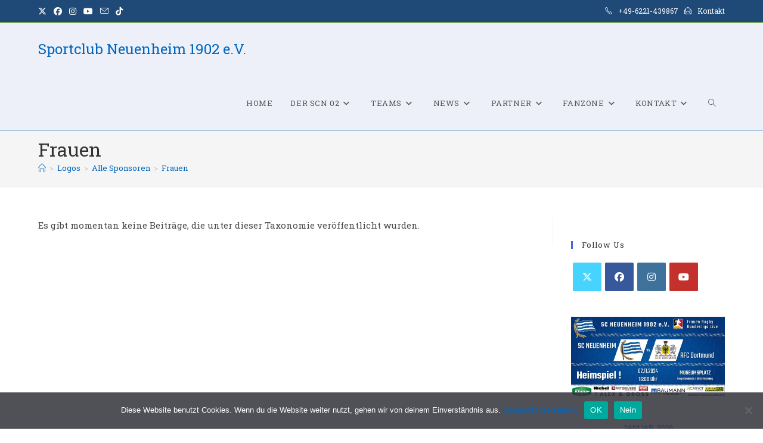

--- FILE ---
content_type: text/html; charset=UTF-8
request_url: https://www.scneuenheim.com/logosliderwpcat/frauen/
body_size: 19469
content:
<!DOCTYPE html>
<html class="html" lang="de">
<head>
	<meta charset="UTF-8">
	<link rel="profile" href="https://gmpg.org/xfn/11">

	<meta name='robots' content='index, follow, max-image-preview:large, max-snippet:-1, max-video-preview:-1' />
<meta name="dlm-version" content="5.1.6"><meta name="viewport" content="width=device-width, initial-scale=1">
	<!-- This site is optimized with the Yoast SEO plugin v26.7 - https://yoast.com/wordpress/plugins/seo/ -->
	<title>Frauen Archive - Sportclub Neuenheim 1902 e.V.</title>
	<link rel="canonical" href="https://www.scneuenheim.com/logosliderwpcat/frauen/" />
	<meta property="og:locale" content="de_DE" />
	<meta property="og:type" content="article" />
	<meta property="og:title" content="Frauen Archive - Sportclub Neuenheim 1902 e.V." />
	<meta property="og:description" content="Sponsoren der Frauenteams" />
	<meta property="og:url" content="https://www.scneuenheim.com/logosliderwpcat/frauen/" />
	<meta property="og:site_name" content="Sportclub Neuenheim 1902 e.V." />
	<meta property="og:image" content="https://www.scneuenheim.com/wp-content/uploads/2021/11/cropped-SCN-Fahne-1767x1590-1-e1635939366457-1.png" />
	<meta property="og:image:width" content="2000" />
	<meta property="og:image:height" content="1800" />
	<meta property="og:image:type" content="image/png" />
	<meta name="twitter:card" content="summary_large_image" />
	<meta name="twitter:site" content="@scnrugby" />
	<script type="application/ld+json" class="yoast-schema-graph">{"@context":"https://schema.org","@graph":[{"@type":"CollectionPage","@id":"https://www.scneuenheim.com/logosliderwpcat/frauen/","url":"https://www.scneuenheim.com/logosliderwpcat/frauen/","name":"Frauen Archive - Sportclub Neuenheim 1902 e.V.","isPartOf":{"@id":"https://www.scneuenheim.com/#website"},"breadcrumb":{"@id":"https://www.scneuenheim.com/logosliderwpcat/frauen/#breadcrumb"},"inLanguage":"de"},{"@type":"BreadcrumbList","@id":"https://www.scneuenheim.com/logosliderwpcat/frauen/#breadcrumb","itemListElement":[{"@type":"ListItem","position":1,"name":"Startseite","item":"https://www.scneuenheim.com/"},{"@type":"ListItem","position":2,"name":"Alle Sponsoren","item":"https://www.scneuenheim.com/logosliderwpcat/sponsoren/"},{"@type":"ListItem","position":3,"name":"Frauen"}]},{"@type":"WebSite","@id":"https://www.scneuenheim.com/#website","url":"https://www.scneuenheim.com/","name":"Sportclub Neuenheim 1902 e.V.","description":"Rugby in Heidelberg beim SC Neuenheim","publisher":{"@id":"https://www.scneuenheim.com/#organization"},"potentialAction":[{"@type":"SearchAction","target":{"@type":"EntryPoint","urlTemplate":"https://www.scneuenheim.com/?s={search_term_string}"},"query-input":{"@type":"PropertyValueSpecification","valueRequired":true,"valueName":"search_term_string"}}],"inLanguage":"de"},{"@type":"Organization","@id":"https://www.scneuenheim.com/#organization","name":"Sportclub Neuenheim 02 e.V.","url":"https://www.scneuenheim.com/","logo":{"@type":"ImageObject","inLanguage":"de","@id":"https://www.scneuenheim.com/#/schema/logo/image/","url":"https://www.scneuenheim.com/wp-content/uploads/2022/03/cropped-cropped-SCN-Fahne-1767x1590-1-e1635939366457-1.png","contentUrl":"https://www.scneuenheim.com/wp-content/uploads/2022/03/cropped-cropped-SCN-Fahne-1767x1590-1-e1635939366457-1.png","width":1798,"height":1798,"caption":"Sportclub Neuenheim 02 e.V."},"image":{"@id":"https://www.scneuenheim.com/#/schema/logo/image/"},"sameAs":["https://www.facebook.com/SCNeuenheim","https://x.com/scnrugby","https://www.instagram.com/scneuenheim.rugby/","https://www.youtube.com/user/SportclubNeuenheim02","https://de.wikipedia.org/wiki/SC_Neuenheim"]}]}</script>
	<!-- / Yoast SEO plugin. -->


<link rel='dns-prefetch' href='//www.scneuenheim.com' />
<link rel='dns-prefetch' href='//fonts.googleapis.com' />
<link rel="alternate" type="application/rss+xml" title="Sportclub Neuenheim 1902 e.V. &raquo; Feed" href="https://www.scneuenheim.com/feed/" />
<link rel="alternate" type="application/rss+xml" title="Sportclub Neuenheim 1902 e.V. &raquo; Kommentar-Feed" href="https://www.scneuenheim.com/comments/feed/" />
<link rel="alternate" type="text/calendar" title="Sportclub Neuenheim 1902 e.V. &raquo; iCal Feed" href="https://www.scneuenheim.com/events/?ical=1" />
<link rel="alternate" type="application/rss+xml" title="Sportclub Neuenheim 1902 e.V. &raquo; Frauen Categories Feed" href="https://www.scneuenheim.com/logosliderwpcat/frauen/feed/" />
<style id='wp-img-auto-sizes-contain-inline-css'>
img:is([sizes=auto i],[sizes^="auto," i]){contain-intrinsic-size:3000px 1500px}
/*# sourceURL=wp-img-auto-sizes-contain-inline-css */
</style>
<link rel='stylesheet' id='sby_common_styles-css' href='https://www.scneuenheim.com/wp-content/plugins/feeds-for-youtube/public/build/css/sb-youtube-common.css?ver=2.6.2' media='all' />
<link rel='stylesheet' id='sby_styles-css' href='https://www.scneuenheim.com/wp-content/plugins/feeds-for-youtube/public/build/css/sb-youtube-free.css?ver=2.6.2' media='all' />
<style id='wp-emoji-styles-inline-css'>

	img.wp-smiley, img.emoji {
		display: inline !important;
		border: none !important;
		box-shadow: none !important;
		height: 1em !important;
		width: 1em !important;
		margin: 0 0.07em !important;
		vertical-align: -0.1em !important;
		background: none !important;
		padding: 0 !important;
	}
/*# sourceURL=wp-emoji-styles-inline-css */
</style>
<link rel='stylesheet' id='wp-block-library-css' href='https://www.scneuenheim.com/wp-includes/css/dist/block-library/style.min.css?ver=6.9' media='all' />
<style id='wp-block-library-theme-inline-css'>
.wp-block-audio :where(figcaption){color:#555;font-size:13px;text-align:center}.is-dark-theme .wp-block-audio :where(figcaption){color:#ffffffa6}.wp-block-audio{margin:0 0 1em}.wp-block-code{border:1px solid #ccc;border-radius:4px;font-family:Menlo,Consolas,monaco,monospace;padding:.8em 1em}.wp-block-embed :where(figcaption){color:#555;font-size:13px;text-align:center}.is-dark-theme .wp-block-embed :where(figcaption){color:#ffffffa6}.wp-block-embed{margin:0 0 1em}.blocks-gallery-caption{color:#555;font-size:13px;text-align:center}.is-dark-theme .blocks-gallery-caption{color:#ffffffa6}:root :where(.wp-block-image figcaption){color:#555;font-size:13px;text-align:center}.is-dark-theme :root :where(.wp-block-image figcaption){color:#ffffffa6}.wp-block-image{margin:0 0 1em}.wp-block-pullquote{border-bottom:4px solid;border-top:4px solid;color:currentColor;margin-bottom:1.75em}.wp-block-pullquote :where(cite),.wp-block-pullquote :where(footer),.wp-block-pullquote__citation{color:currentColor;font-size:.8125em;font-style:normal;text-transform:uppercase}.wp-block-quote{border-left:.25em solid;margin:0 0 1.75em;padding-left:1em}.wp-block-quote cite,.wp-block-quote footer{color:currentColor;font-size:.8125em;font-style:normal;position:relative}.wp-block-quote:where(.has-text-align-right){border-left:none;border-right:.25em solid;padding-left:0;padding-right:1em}.wp-block-quote:where(.has-text-align-center){border:none;padding-left:0}.wp-block-quote.is-large,.wp-block-quote.is-style-large,.wp-block-quote:where(.is-style-plain){border:none}.wp-block-search .wp-block-search__label{font-weight:700}.wp-block-search__button{border:1px solid #ccc;padding:.375em .625em}:where(.wp-block-group.has-background){padding:1.25em 2.375em}.wp-block-separator.has-css-opacity{opacity:.4}.wp-block-separator{border:none;border-bottom:2px solid;margin-left:auto;margin-right:auto}.wp-block-separator.has-alpha-channel-opacity{opacity:1}.wp-block-separator:not(.is-style-wide):not(.is-style-dots){width:100px}.wp-block-separator.has-background:not(.is-style-dots){border-bottom:none;height:1px}.wp-block-separator.has-background:not(.is-style-wide):not(.is-style-dots){height:2px}.wp-block-table{margin:0 0 1em}.wp-block-table td,.wp-block-table th{word-break:normal}.wp-block-table :where(figcaption){color:#555;font-size:13px;text-align:center}.is-dark-theme .wp-block-table :where(figcaption){color:#ffffffa6}.wp-block-video :where(figcaption){color:#555;font-size:13px;text-align:center}.is-dark-theme .wp-block-video :where(figcaption){color:#ffffffa6}.wp-block-video{margin:0 0 1em}:root :where(.wp-block-template-part.has-background){margin-bottom:0;margin-top:0;padding:1.25em 2.375em}
/*# sourceURL=/wp-includes/css/dist/block-library/theme.min.css */
</style>
<style id='classic-theme-styles-inline-css'>
/*! This file is auto-generated */
.wp-block-button__link{color:#fff;background-color:#32373c;border-radius:9999px;box-shadow:none;text-decoration:none;padding:calc(.667em + 2px) calc(1.333em + 2px);font-size:1.125em}.wp-block-file__button{background:#32373c;color:#fff;text-decoration:none}
/*# sourceURL=/wp-includes/css/classic-themes.min.css */
</style>
<style id='global-styles-inline-css'>
:root{--wp--preset--aspect-ratio--square: 1;--wp--preset--aspect-ratio--4-3: 4/3;--wp--preset--aspect-ratio--3-4: 3/4;--wp--preset--aspect-ratio--3-2: 3/2;--wp--preset--aspect-ratio--2-3: 2/3;--wp--preset--aspect-ratio--16-9: 16/9;--wp--preset--aspect-ratio--9-16: 9/16;--wp--preset--color--black: #000000;--wp--preset--color--cyan-bluish-gray: #abb8c3;--wp--preset--color--white: #ffffff;--wp--preset--color--pale-pink: #f78da7;--wp--preset--color--vivid-red: #cf2e2e;--wp--preset--color--luminous-vivid-orange: #ff6900;--wp--preset--color--luminous-vivid-amber: #fcb900;--wp--preset--color--light-green-cyan: #7bdcb5;--wp--preset--color--vivid-green-cyan: #00d084;--wp--preset--color--pale-cyan-blue: #8ed1fc;--wp--preset--color--vivid-cyan-blue: #0693e3;--wp--preset--color--vivid-purple: #9b51e0;--wp--preset--gradient--vivid-cyan-blue-to-vivid-purple: linear-gradient(135deg,rgb(6,147,227) 0%,rgb(155,81,224) 100%);--wp--preset--gradient--light-green-cyan-to-vivid-green-cyan: linear-gradient(135deg,rgb(122,220,180) 0%,rgb(0,208,130) 100%);--wp--preset--gradient--luminous-vivid-amber-to-luminous-vivid-orange: linear-gradient(135deg,rgb(252,185,0) 0%,rgb(255,105,0) 100%);--wp--preset--gradient--luminous-vivid-orange-to-vivid-red: linear-gradient(135deg,rgb(255,105,0) 0%,rgb(207,46,46) 100%);--wp--preset--gradient--very-light-gray-to-cyan-bluish-gray: linear-gradient(135deg,rgb(238,238,238) 0%,rgb(169,184,195) 100%);--wp--preset--gradient--cool-to-warm-spectrum: linear-gradient(135deg,rgb(74,234,220) 0%,rgb(151,120,209) 20%,rgb(207,42,186) 40%,rgb(238,44,130) 60%,rgb(251,105,98) 80%,rgb(254,248,76) 100%);--wp--preset--gradient--blush-light-purple: linear-gradient(135deg,rgb(255,206,236) 0%,rgb(152,150,240) 100%);--wp--preset--gradient--blush-bordeaux: linear-gradient(135deg,rgb(254,205,165) 0%,rgb(254,45,45) 50%,rgb(107,0,62) 100%);--wp--preset--gradient--luminous-dusk: linear-gradient(135deg,rgb(255,203,112) 0%,rgb(199,81,192) 50%,rgb(65,88,208) 100%);--wp--preset--gradient--pale-ocean: linear-gradient(135deg,rgb(255,245,203) 0%,rgb(182,227,212) 50%,rgb(51,167,181) 100%);--wp--preset--gradient--electric-grass: linear-gradient(135deg,rgb(202,248,128) 0%,rgb(113,206,126) 100%);--wp--preset--gradient--midnight: linear-gradient(135deg,rgb(2,3,129) 0%,rgb(40,116,252) 100%);--wp--preset--font-size--small: 13px;--wp--preset--font-size--medium: 20px;--wp--preset--font-size--large: 36px;--wp--preset--font-size--x-large: 42px;--wp--preset--spacing--20: 0.44rem;--wp--preset--spacing--30: 0.67rem;--wp--preset--spacing--40: 1rem;--wp--preset--spacing--50: 1.5rem;--wp--preset--spacing--60: 2.25rem;--wp--preset--spacing--70: 3.38rem;--wp--preset--spacing--80: 5.06rem;--wp--preset--shadow--natural: 6px 6px 9px rgba(0, 0, 0, 0.2);--wp--preset--shadow--deep: 12px 12px 50px rgba(0, 0, 0, 0.4);--wp--preset--shadow--sharp: 6px 6px 0px rgba(0, 0, 0, 0.2);--wp--preset--shadow--outlined: 6px 6px 0px -3px rgb(255, 255, 255), 6px 6px rgb(0, 0, 0);--wp--preset--shadow--crisp: 6px 6px 0px rgb(0, 0, 0);}:where(.is-layout-flex){gap: 0.5em;}:where(.is-layout-grid){gap: 0.5em;}body .is-layout-flex{display: flex;}.is-layout-flex{flex-wrap: wrap;align-items: center;}.is-layout-flex > :is(*, div){margin: 0;}body .is-layout-grid{display: grid;}.is-layout-grid > :is(*, div){margin: 0;}:where(.wp-block-columns.is-layout-flex){gap: 2em;}:where(.wp-block-columns.is-layout-grid){gap: 2em;}:where(.wp-block-post-template.is-layout-flex){gap: 1.25em;}:where(.wp-block-post-template.is-layout-grid){gap: 1.25em;}.has-black-color{color: var(--wp--preset--color--black) !important;}.has-cyan-bluish-gray-color{color: var(--wp--preset--color--cyan-bluish-gray) !important;}.has-white-color{color: var(--wp--preset--color--white) !important;}.has-pale-pink-color{color: var(--wp--preset--color--pale-pink) !important;}.has-vivid-red-color{color: var(--wp--preset--color--vivid-red) !important;}.has-luminous-vivid-orange-color{color: var(--wp--preset--color--luminous-vivid-orange) !important;}.has-luminous-vivid-amber-color{color: var(--wp--preset--color--luminous-vivid-amber) !important;}.has-light-green-cyan-color{color: var(--wp--preset--color--light-green-cyan) !important;}.has-vivid-green-cyan-color{color: var(--wp--preset--color--vivid-green-cyan) !important;}.has-pale-cyan-blue-color{color: var(--wp--preset--color--pale-cyan-blue) !important;}.has-vivid-cyan-blue-color{color: var(--wp--preset--color--vivid-cyan-blue) !important;}.has-vivid-purple-color{color: var(--wp--preset--color--vivid-purple) !important;}.has-black-background-color{background-color: var(--wp--preset--color--black) !important;}.has-cyan-bluish-gray-background-color{background-color: var(--wp--preset--color--cyan-bluish-gray) !important;}.has-white-background-color{background-color: var(--wp--preset--color--white) !important;}.has-pale-pink-background-color{background-color: var(--wp--preset--color--pale-pink) !important;}.has-vivid-red-background-color{background-color: var(--wp--preset--color--vivid-red) !important;}.has-luminous-vivid-orange-background-color{background-color: var(--wp--preset--color--luminous-vivid-orange) !important;}.has-luminous-vivid-amber-background-color{background-color: var(--wp--preset--color--luminous-vivid-amber) !important;}.has-light-green-cyan-background-color{background-color: var(--wp--preset--color--light-green-cyan) !important;}.has-vivid-green-cyan-background-color{background-color: var(--wp--preset--color--vivid-green-cyan) !important;}.has-pale-cyan-blue-background-color{background-color: var(--wp--preset--color--pale-cyan-blue) !important;}.has-vivid-cyan-blue-background-color{background-color: var(--wp--preset--color--vivid-cyan-blue) !important;}.has-vivid-purple-background-color{background-color: var(--wp--preset--color--vivid-purple) !important;}.has-black-border-color{border-color: var(--wp--preset--color--black) !important;}.has-cyan-bluish-gray-border-color{border-color: var(--wp--preset--color--cyan-bluish-gray) !important;}.has-white-border-color{border-color: var(--wp--preset--color--white) !important;}.has-pale-pink-border-color{border-color: var(--wp--preset--color--pale-pink) !important;}.has-vivid-red-border-color{border-color: var(--wp--preset--color--vivid-red) !important;}.has-luminous-vivid-orange-border-color{border-color: var(--wp--preset--color--luminous-vivid-orange) !important;}.has-luminous-vivid-amber-border-color{border-color: var(--wp--preset--color--luminous-vivid-amber) !important;}.has-light-green-cyan-border-color{border-color: var(--wp--preset--color--light-green-cyan) !important;}.has-vivid-green-cyan-border-color{border-color: var(--wp--preset--color--vivid-green-cyan) !important;}.has-pale-cyan-blue-border-color{border-color: var(--wp--preset--color--pale-cyan-blue) !important;}.has-vivid-cyan-blue-border-color{border-color: var(--wp--preset--color--vivid-cyan-blue) !important;}.has-vivid-purple-border-color{border-color: var(--wp--preset--color--vivid-purple) !important;}.has-vivid-cyan-blue-to-vivid-purple-gradient-background{background: var(--wp--preset--gradient--vivid-cyan-blue-to-vivid-purple) !important;}.has-light-green-cyan-to-vivid-green-cyan-gradient-background{background: var(--wp--preset--gradient--light-green-cyan-to-vivid-green-cyan) !important;}.has-luminous-vivid-amber-to-luminous-vivid-orange-gradient-background{background: var(--wp--preset--gradient--luminous-vivid-amber-to-luminous-vivid-orange) !important;}.has-luminous-vivid-orange-to-vivid-red-gradient-background{background: var(--wp--preset--gradient--luminous-vivid-orange-to-vivid-red) !important;}.has-very-light-gray-to-cyan-bluish-gray-gradient-background{background: var(--wp--preset--gradient--very-light-gray-to-cyan-bluish-gray) !important;}.has-cool-to-warm-spectrum-gradient-background{background: var(--wp--preset--gradient--cool-to-warm-spectrum) !important;}.has-blush-light-purple-gradient-background{background: var(--wp--preset--gradient--blush-light-purple) !important;}.has-blush-bordeaux-gradient-background{background: var(--wp--preset--gradient--blush-bordeaux) !important;}.has-luminous-dusk-gradient-background{background: var(--wp--preset--gradient--luminous-dusk) !important;}.has-pale-ocean-gradient-background{background: var(--wp--preset--gradient--pale-ocean) !important;}.has-electric-grass-gradient-background{background: var(--wp--preset--gradient--electric-grass) !important;}.has-midnight-gradient-background{background: var(--wp--preset--gradient--midnight) !important;}.has-small-font-size{font-size: var(--wp--preset--font-size--small) !important;}.has-medium-font-size{font-size: var(--wp--preset--font-size--medium) !important;}.has-large-font-size{font-size: var(--wp--preset--font-size--large) !important;}.has-x-large-font-size{font-size: var(--wp--preset--font-size--x-large) !important;}
:where(.wp-block-post-template.is-layout-flex){gap: 1.25em;}:where(.wp-block-post-template.is-layout-grid){gap: 1.25em;}
:where(.wp-block-term-template.is-layout-flex){gap: 1.25em;}:where(.wp-block-term-template.is-layout-grid){gap: 1.25em;}
:where(.wp-block-columns.is-layout-flex){gap: 2em;}:where(.wp-block-columns.is-layout-grid){gap: 2em;}
:root :where(.wp-block-pullquote){font-size: 1.5em;line-height: 1.6;}
/*# sourceURL=global-styles-inline-css */
</style>
<link rel='stylesheet' id='owp-preloader-css' href='https://www.scneuenheim.com/wp-content/plugins/ocean-extra/includes/preloader/assets/css/preloader.min.css?ver=2.5.2' media='all' />
<link rel='stylesheet' id='owp-preloader-icon-css' href='https://www.scneuenheim.com/wp-content/plugins/ocean-extra/includes/preloader/assets/css/styles/roller.css?ver=2.5.2' media='all' />
<link rel='stylesheet' id='contact-form-7-css' href='https://www.scneuenheim.com/wp-content/plugins/contact-form-7/includes/css/styles.css?ver=6.1.4' media='all' />
<link rel='stylesheet' id='cookie-notice-front-css' href='https://www.scneuenheim.com/wp-content/plugins/cookie-notice/css/front.min.css?ver=2.5.11' media='all' />
<link rel='stylesheet' id='ctf_styles-css' href='https://www.scneuenheim.com/wp-content/plugins/custom-twitter-feeds/css/ctf-styles.min.css?ver=2.3.1' media='all' />
<link rel='stylesheet' id='wpa-css-css' href='https://www.scneuenheim.com/wp-content/plugins/honeypot/includes/css/wpa.css?ver=2.3.04' media='all' />
<link rel='stylesheet' id='tribe-events-v2-single-skeleton-css' href='https://www.scneuenheim.com/wp-content/plugins/the-events-calendar/build/css/tribe-events-single-skeleton.css?ver=6.15.14' media='all' />
<link rel='stylesheet' id='tribe-events-v2-single-skeleton-full-css' href='https://www.scneuenheim.com/wp-content/plugins/the-events-calendar/build/css/tribe-events-single-full.css?ver=6.15.14' media='all' />
<link rel='stylesheet' id='tec-events-elementor-widgets-base-styles-css' href='https://www.scneuenheim.com/wp-content/plugins/the-events-calendar/build/css/integrations/plugins/elementor/widgets/widget-base.css?ver=6.15.14' media='all' />
<link rel='stylesheet' id='cff-css' href='https://www.scneuenheim.com/wp-content/plugins/custom-facebook-feed/assets/css/cff-style.min.css?ver=4.3.4' media='all' />
<link rel='stylesheet' id='sb-font-awesome-css' href='https://www.scneuenheim.com/wp-content/plugins/custom-facebook-feed/assets/css/font-awesome.min.css?ver=4.7.0' media='all' />
<link rel='stylesheet' id='font-awesome-css' href='https://www.scneuenheim.com/wp-content/themes/oceanwp/assets/fonts/fontawesome/css/all.min.css?ver=6.7.2' media='all' />
<link rel='stylesheet' id='simple-line-icons-css' href='https://www.scneuenheim.com/wp-content/themes/oceanwp/assets/css/third/simple-line-icons.min.css?ver=2.4.0' media='all' />
<link rel='stylesheet' id='oceanwp-style-css' href='https://www.scneuenheim.com/wp-content/themes/oceanwp/assets/css/style.min.css?ver=4.1.4' media='all' />
<link rel='stylesheet' id='oceanwp-google-font-roboto-slab-css' href='//fonts.googleapis.com/css?family=Roboto+Slab%3A100%2C200%2C300%2C400%2C500%2C600%2C700%2C800%2C900%2C100i%2C200i%2C300i%2C400i%2C500i%2C600i%2C700i%2C800i%2C900i&#038;subset=latin&#038;display=swap&#038;ver=6.9' media='all' />
<link rel='stylesheet' id='newsletter-css' href='https://www.scneuenheim.com/wp-content/plugins/newsletter/style.css?ver=9.1.0' media='all' />
<link rel='stylesheet' id='sticky-header-oceanwp-style-css' href='https://www.scneuenheim.com/wp-content/plugins/sticky-header-oceanwp//style.css?ver=6.9' media='all' />
<link rel='stylesheet' id='oe-widgets-style-css' href='https://www.scneuenheim.com/wp-content/plugins/ocean-extra/assets/css/widgets.css?ver=6.9' media='all' />
<link rel='stylesheet' id='oss-social-share-style-css' href='https://www.scneuenheim.com/wp-content/plugins/ocean-social-sharing/assets/css/style.min.css?ver=6.9' media='all' />
<link rel='stylesheet' id='oceanwp-custom-css' href='https://www.scneuenheim.com/wp-content/uploads/oceanwp/custom-style.css?ver=6.9' media='all' />
<script src="https://www.scneuenheim.com/wp-includes/js/jquery/jquery.min.js?ver=3.7.1" id="jquery-core-js"></script>
<script src="https://www.scneuenheim.com/wp-includes/js/jquery/jquery-migrate.min.js?ver=3.4.1" id="jquery-migrate-js"></script>
<script id="owp-preloader-js-extra">
var owpPreloader = {"nonce":"cfb3efe762"};
//# sourceURL=owp-preloader-js-extra
</script>
<script src="https://www.scneuenheim.com/wp-content/plugins/ocean-extra/includes/preloader/assets/js/preloader.min.js?ver=2.5.2" id="owp-preloader-js"></script>
<script id="cookie-notice-front-js-before">
var cnArgs = {"ajaxUrl":"https:\/\/www.scneuenheim.com\/wp-admin\/admin-ajax.php","nonce":"1a71b70aa2","hideEffect":"none","position":"bottom","onScroll":true,"onScrollOffset":110,"onClick":true,"cookieName":"cookie_notice_accepted","cookieTime":2592000,"cookieTimeRejected":2592000,"globalCookie":false,"redirection":true,"cache":false,"revokeCookies":true,"revokeCookiesOpt":"manual"};

//# sourceURL=cookie-notice-front-js-before
</script>
<script src="https://www.scneuenheim.com/wp-content/plugins/cookie-notice/js/front.min.js?ver=2.5.11" id="cookie-notice-front-js"></script>
<script src="https://www.scneuenheim.com/wp-content/plugins/sticky-header-oceanwp//main.js?ver=1.0.0" id="sticky-header-oceanwp-js"></script>
<script id="ai-js-js-extra">
var MyAjax = {"ajaxurl":"https://www.scneuenheim.com/wp-admin/admin-ajax.php","security":"0d3e240aef"};
//# sourceURL=ai-js-js-extra
</script>
<script src="https://www.scneuenheim.com/wp-content/plugins/advanced-iframe/js/ai.min.js?ver=955541" id="ai-js-js"></script>
<link rel="https://api.w.org/" href="https://www.scneuenheim.com/wp-json/" /><link rel="EditURI" type="application/rsd+xml" title="RSD" href="https://www.scneuenheim.com/xmlrpc.php?rsd" />
<meta name="generator" content="WordPress 6.9" />
<!-- Enter your scripts here -->
<meta name="google-site-verification" content="TMPVKt5dRk-eS2hDDOD24esRI-TOq0HgaI4sGoT_wi0" /><meta name="tec-api-version" content="v1"><meta name="tec-api-origin" content="https://www.scneuenheim.com"><link rel="alternate" href="https://www.scneuenheim.com/wp-json/tribe/events/v1/" /><meta name="generator" content="Elementor 3.34.1; features: additional_custom_breakpoints; settings: css_print_method-external, google_font-enabled, font_display-auto">
<script>var sticky_header_style = "";</script>			<style>
				.e-con.e-parent:nth-of-type(n+4):not(.e-lazyloaded):not(.e-no-lazyload),
				.e-con.e-parent:nth-of-type(n+4):not(.e-lazyloaded):not(.e-no-lazyload) * {
					background-image: none !important;
				}
				@media screen and (max-height: 1024px) {
					.e-con.e-parent:nth-of-type(n+3):not(.e-lazyloaded):not(.e-no-lazyload),
					.e-con.e-parent:nth-of-type(n+3):not(.e-lazyloaded):not(.e-no-lazyload) * {
						background-image: none !important;
					}
				}
				@media screen and (max-height: 640px) {
					.e-con.e-parent:nth-of-type(n+2):not(.e-lazyloaded):not(.e-no-lazyload),
					.e-con.e-parent:nth-of-type(n+2):not(.e-lazyloaded):not(.e-no-lazyload) * {
						background-image: none !important;
					}
				}
			</style>
			<link rel="icon" href="https://www.scneuenheim.com/wp-content/uploads/2022/03/cropped-cropped-SCN-Fahne-1767x1590-1-e1635939366457-1-150x150.png" sizes="32x32" />
<link rel="icon" href="https://www.scneuenheim.com/wp-content/uploads/2022/03/cropped-cropped-SCN-Fahne-1767x1590-1-e1635939366457-1-300x300.png" sizes="192x192" />
<link rel="apple-touch-icon" href="https://www.scneuenheim.com/wp-content/uploads/2022/03/cropped-cropped-SCN-Fahne-1767x1590-1-e1635939366457-1-300x300.png" />
<meta name="msapplication-TileImage" content="https://www.scneuenheim.com/wp-content/uploads/2022/03/cropped-cropped-SCN-Fahne-1767x1590-1-e1635939366457-1-300x300.png" />
		<div id="ocean-preloader">
									<div class="preloader-content">
				<div class="preloader-inner">
											<div class="preloader-icon">
							<div class="preloader-roller"><div></div><div></div><div></div><div></div><div></div><div></div><div></div><div></div></div>						</div>
					
					
					
					
											<div class="preloader-after-content">
							Site is Loading, Please wait...						</div>
									</div>
			</div>
								</div>
		</head>

<body class="archive tax-logosliderwpcat term-frauen term-199 wp-embed-responsive wp-theme-oceanwp ocean-preloader--active cookies-not-set eio-default tribe-no-js oceanwp-theme dropdown-mobile has-transparent-header default-breakpoint has-sidebar content-right-sidebar has-topbar has-breadcrumbs has-blog-grid elementor-default elementor-kit-23" itemscope="itemscope" itemtype="https://schema.org/WebPage">

	
	
	<div id="outer-wrap" class="site clr">

		<a class="skip-link screen-reader-text" href="#main">Zum Inhalt springen</a>

		
		<div id="wrap" class="clr">

			

<div id="top-bar-wrap" class="clr">

	<div id="top-bar" class="clr container">

		
		<div id="top-bar-inner" class="clr">

			
	<div id="top-bar-content" class="clr has-content top-bar-right">

		
		
			
				<span class="topbar-content">

					<i class="icon-phone" style="margin: 0 7px 0 0"></i> +49-6221-439867 
<i class="icon-envelope-letter" style="margin: 0 7px"></i> 
<a href="https://www.scneuenheim.com/contact/" data-wpel-link="internal">Kontakt</a> 
				</span>

				
	</div><!-- #top-bar-content -->



<div id="top-bar-social" class="clr top-bar-left">

	<ul class="clr" aria-label="Social-Media-Links">

		<li class="oceanwp-twitter"><a href="http://www.twitter.com/scnrugby" aria-label="X (öffnet in neuem Tab)" target="_blank" rel="noopener noreferrer external" data-wpel-link="external"><i class=" fa-brands fa-x-twitter" aria-hidden="true" role="img"></i></a></li><li class="oceanwp-facebook"><a href="https://www.facebook.com/SCNeuenheim/" aria-label="Facebook (öffnet in neuem Tab)" target="_blank" rel="noopener noreferrer external" data-wpel-link="external"><i class=" fab fa-facebook" aria-hidden="true" role="img"></i></a></li><li class="oceanwp-instagram"><a href="https://www.instagram.com/scneuenheim.rugby/" aria-label="Instagram (öffnet in neuem Tab)" target="_blank" rel="noopener noreferrer external" data-wpel-link="external"><i class=" fab fa-instagram" aria-hidden="true" role="img"></i></a></li><li class="oceanwp-youtube"><a href="https://www.youtube.com/user/SportclubNeuenheim02" aria-label="YouTube (öffnet in neuem Tab)" target="_blank" rel="noopener noreferrer external" data-wpel-link="external"><i class=" fab fa-youtube" aria-hidden="true" role="img"></i></a></li><li class="oceanwp-email"><a href="mailto:i&#110;fo&#64;&#115;c&#110;&#101;&#117;&#101;&#110;&#104;&#101;i&#109;.co&#109;" aria-label="Mail senden (öffnet im Mail-Programm)" target="_self"><i class=" icon-envelope" aria-hidden="true" role="img"></i></a></li><li class="oceanwp-tiktok"><a href="https://www.tiktok.com/@sportclub.neuenheim" aria-label="TikTok (öffnet in neuem Tab)" target="_blank" rel="noopener noreferrer external" data-wpel-link="external"><i class=" fab fa-tiktok" aria-hidden="true" role="img"></i></a></li>
	</ul>

</div><!-- #top-bar-social -->

		</div><!-- #top-bar-inner -->

		
	</div><!-- #top-bar -->

</div><!-- #top-bar-wrap -->


				<div id="transparent-header-wrap" class="clr">
	
<header id="site-header" class="transparent-header has-social header-replace center-logo effect-one clr" data-height="90" itemscope="itemscope" itemtype="https://schema.org/WPHeader" role="banner">

	
					
			<div id="site-header-inner" class="clr container">

				
	
	<div class="oceanwp-mobile-menu-icon clr mobile-left">

		
		
		
		<a href="https://www.scneuenheim.com/#mobile-menu-toggle" class="mobile-menu" aria-label="Mobiles Menü" data-wpel-link="internal">
							<i class="fa fa-bars" aria-hidden="true"></i>
								<span class="oceanwp-text">Menü</span>
				<span class="oceanwp-close-text">Schließen</span>
						</a>

		
		
		
	<a href="https://www.scneuenheim.com/#mobile-header-search" class="search-icon-dropdown" aria-label="Suche nach:" data-wpel-link="internal"><i class=" icon-magnifier" aria-hidden="true" role="img"></i></a>

	
	</div><!-- #oceanwp-mobile-menu-navbar -->

	
	<div id="icon-searchform-dropdown" class="search-style-dropdown">
				<form method="get" class="mobile-searchform" action="https://www.scneuenheim.com/">
		<span class="screen-reader-text">Diese Website durchsuchen</span>
			<input aria-label="Suchabfrage eingeben" type="text" class="field" id="ocean-mobile-search-1" name="s" placeholder="Suchen">
					</form>
			</div>

	

				

<div id="site-logo" class="clr" itemscope itemtype="https://schema.org/Brand" >

	
	<div id="site-logo-inner" class="clr">

						<a href="https://www.scneuenheim.com/" rel="home" class="site-title site-logo-text" data-wpel-link="internal">Sportclub Neuenheim 1902 e.V.</a>
				
	</div><!-- #site-logo-inner -->

	
	
</div><!-- #site-logo -->

			<div id="site-navigation-wrap" class="clr">
			
			
			
			<nav id="site-navigation" class="navigation main-navigation clr" itemscope="itemscope" itemtype="https://schema.org/SiteNavigationElement" role="navigation" >

				<ul id="menu-top-menue" class="main-menu dropdown-menu sf-menu"><li id="menu-item-2889" class="menu-item menu-item-type-post_type menu-item-object-page menu-item-home menu-item-2889"><a href="https://www.scneuenheim.com/" class="menu-link" data-wpel-link="internal"><span class="text-wrap">Home</span></a></li><li id="menu-item-2135" class="menu-item menu-item-type-post_type menu-item-object-page menu-item-has-children dropdown menu-item-2135 nav-no-click"><a href="https://www.scneuenheim.com/der-sportclub/" class="menu-link" data-wpel-link="internal"><span class="text-wrap">Der SCN 02<i class="nav-arrow fa fa-angle-down" aria-hidden="true" role="img"></i></span></a>
<ul class="sub-menu">
	<li id="menu-item-5314" class="menu-item menu-item-type-post_type menu-item-object-page menu-item-has-children dropdown menu-item-5314"><a href="https://www.scneuenheim.com/der-sportclub/" class="menu-link" data-wpel-link="internal"><span class="text-wrap">Unser SCN<i class="nav-arrow fa fa-angle-right" aria-hidden="true" role="img"></i></span></a>
	<ul class="sub-menu">
		<li id="menu-item-5950" class="menu-item menu-item-type-custom menu-item-object-custom menu-item-5950"><a href="https://www.scneuenheim.com/download/7456/?tmstv=1757928541" class="menu-link" data-wpel-link="internal"><span class="text-wrap">Satzung des SCN</span></a></li>		<li id="menu-item-7173" class="menu-item menu-item-type-post_type menu-item-object-post menu-item-7173"><a href="https://www.scneuenheim.com/clublieder/" class="menu-link" data-wpel-link="internal"><span class="text-wrap">Clublieder</span></a></li>	</ul>
</li>	<li id="menu-item-3193" class="menu-item menu-item-type-post_type menu-item-object-page menu-item-3193"><a href="https://www.scneuenheim.com/personen/" class="menu-link" data-wpel-link="internal"><span class="text-wrap">Vereinsführung</span></a></li>	<li id="menu-item-3219" class="menu-item menu-item-type-post_type menu-item-object-page menu-item-has-children dropdown menu-item-3219"><a href="https://www.scneuenheim.com/persoenlichkeiten-im-scn/" class="menu-link" data-wpel-link="internal"><span class="text-wrap">Persönlichkeiten im SCN<i class="nav-arrow fa fa-angle-right" aria-hidden="true" role="img"></i></span></a>
	<ul class="sub-menu">
		<li id="menu-item-6752" class="menu-item menu-item-type-post_type menu-item-object-page menu-item-6752"><a href="https://www.scneuenheim.com/in-memoriam/" class="menu-link" data-wpel-link="internal"><span class="text-wrap">in Memoriam</span></a></li>	</ul>
</li>	<li id="menu-item-4699" class="menu-item menu-item-type-custom menu-item-object-custom menu-item-4699"><a href="https://www.scneuenheim.com/events/" class="menu-link" data-wpel-link="internal"><span class="text-wrap">Veranstaltungen</span></a></li></ul>
</li><li id="menu-item-2134" class="menu-item menu-item-type-post_type menu-item-object-page menu-item-has-children dropdown menu-item-2134 nav-no-click"><a href="https://www.scneuenheim.com/mannschaften/" class="menu-link" data-wpel-link="internal"><span class="text-wrap">Teams<i class="nav-arrow fa fa-angle-down" aria-hidden="true" role="img"></i></span></a>
<ul class="sub-menu">
	<li id="menu-item-5315" class="menu-item menu-item-type-post_type menu-item-object-page menu-item-5315"><a href="https://www.scneuenheim.com/mannschaften/" class="menu-link" data-wpel-link="internal"><span class="text-wrap">Unsere Teams</span></a></li>	<li id="menu-item-2137" class="menu-item menu-item-type-post_type menu-item-object-page menu-item-2137"><a href="https://www.scneuenheim.com/team-frauen/" class="menu-link" data-wpel-link="internal"><span class="text-wrap">Teams Frauen</span></a></li>	<li id="menu-item-2337" class="menu-item menu-item-type-post_type menu-item-object-page menu-item-2337"><a href="https://www.scneuenheim.com/teams-herren/" class="menu-link" data-wpel-link="internal"><span class="text-wrap">Teams Herren</span></a></li>	<li id="menu-item-2336" class="menu-item menu-item-type-post_type menu-item-object-page menu-item-2336"><a href="https://www.scneuenheim.com/teams-nachwuchs/" class="menu-link" data-wpel-link="internal"><span class="text-wrap">Teams Nachwuchs</span></a></li></ul>
</li><li id="menu-item-2138" class="menu-item menu-item-type-post_type menu-item-object-page menu-item-has-children dropdown menu-item-2138 nav-no-click"><a href="https://www.scneuenheim.com/letzte-nachrichten-aus-dem-verein/" class="menu-link" data-wpel-link="internal"><span class="text-wrap">News<i class="nav-arrow fa fa-angle-down" aria-hidden="true" role="img"></i></span></a>
<ul class="sub-menu">
	<li id="menu-item-5360" class="menu-item menu-item-type-post_type menu-item-object-page menu-item-5360"><a href="https://www.scneuenheim.com/letzte-nachrichten-aus-dem-verein/" class="menu-link" data-wpel-link="internal"><span class="text-wrap">News Verein</span></a></li>	<li id="menu-item-2339" class="menu-item menu-item-type-taxonomy menu-item-object-category menu-item-2339"><a href="https://www.scneuenheim.com/category/berichte-und-infos/berichte-vom-spielbetrieb/news-frauen/" class="menu-link" data-wpel-link="internal"><span class="text-wrap">News Frauen</span></a></li>	<li id="menu-item-2340" class="menu-item menu-item-type-taxonomy menu-item-object-category menu-item-2340"><a href="https://www.scneuenheim.com/category/berichte-und-infos/berichte-vom-spielbetrieb/news-herren/" class="menu-link" data-wpel-link="internal"><span class="text-wrap">News Herren</span></a></li>	<li id="menu-item-2341" class="menu-item menu-item-type-taxonomy menu-item-object-category menu-item-2341"><a href="https://www.scneuenheim.com/category/berichte-und-infos/berichte-vom-spielbetrieb/news-nachwuchs/" class="menu-link" data-wpel-link="internal"><span class="text-wrap">News Nachwuchs</span></a></li>	<li id="menu-item-2842" class="menu-item menu-item-type-taxonomy menu-item-object-category menu-item-2842"><a href="https://www.scneuenheim.com/category/berichte-und-infos/berichte-vom-spielbetrieb/oldies-news/" class="menu-link" data-wpel-link="internal"><span class="text-wrap">News Oldies</span></a></li>	<li id="menu-item-6056" class="menu-item menu-item-type-taxonomy menu-item-object-category menu-item-6056"><a href="https://www.scneuenheim.com/category/berichte-und-infos/berichte-vom-spielbetrieb/neues-vom-drv-und-rbw/nationalteams/" class="menu-link" data-wpel-link="internal"><span class="text-wrap">News Nationalteams</span></a></li>	<li id="menu-item-3997" class="menu-item menu-item-type-post_type menu-item-object-page menu-item-3997"><a href="https://www.scneuenheim.com/newsletter/" class="menu-link" data-wpel-link="internal"><span class="text-wrap">Newsletter abonnieren</span></a></li></ul>
</li><li id="menu-item-3108" class="menu-item menu-item-type-post_type menu-item-object-page menu-item-has-children dropdown menu-item-3108"><a href="https://www.scneuenheim.com/engagement/" class="menu-link" data-wpel-link="internal"><span class="text-wrap">Partner<i class="nav-arrow fa fa-angle-down" aria-hidden="true" role="img"></i></span></a>
<ul class="sub-menu">
	<li id="menu-item-6361" class="menu-item menu-item-type-post_type menu-item-object-page menu-item-6361"><a href="https://www.scneuenheim.com/spitzensport-mit-herz-rugby-beim-sc-neuenheim-1902/" class="menu-link" data-wpel-link="internal"><span class="text-wrap">Spitzensport mit Herz – RUGBY BEIM SC NEUENHEIM 1902.</span></a></li>	<li id="menu-item-3347" class="menu-item menu-item-type-post_type menu-item-object-page menu-item-3347"><a href="https://www.scneuenheim.com/sponsoren-und-foerderer-des-scn/" class="menu-link" data-wpel-link="internal"><span class="text-wrap">Sponsoren</span></a></li>	<li id="menu-item-6587" class="menu-item menu-item-type-post_type menu-item-object-page menu-item-6587"><a href="https://www.scneuenheim.com/pps-personal-player-support/" class="menu-link" data-wpel-link="internal"><span class="text-wrap">PPS – Personal Player Support</span></a></li>	<li id="menu-item-4600" class="menu-item menu-item-type-post_type menu-item-object-page menu-item-4600"><a href="https://www.scneuenheim.com/foerderverein-rugby-in-neuenheim-e-v/" class="menu-link" data-wpel-link="internal"><span class="text-wrap">Förderverein</span></a></li>	<li id="menu-item-6588" class="menu-item menu-item-type-post_type menu-item-object-page menu-item-6588"><a href="https://www.scneuenheim.com/club-der-blauen/" class="menu-link" data-wpel-link="internal"><span class="text-wrap">Club der Blauen</span></a></li></ul>
</li><li id="menu-item-4231" class="menu-item menu-item-type-post_type menu-item-object-page menu-item-has-children dropdown menu-item-4231"><a href="https://www.scneuenheim.com/fanzone/" class="menu-link" data-wpel-link="internal"><span class="text-wrap">Fanzone<i class="nav-arrow fa fa-angle-down" aria-hidden="true" role="img"></i></span></a>
<ul class="sub-menu">
	<li id="menu-item-7174" class="menu-item menu-item-type-post_type menu-item-object-post menu-item-7174"><a href="https://www.scneuenheim.com/clublieder/" class="menu-link" data-wpel-link="internal"><span class="text-wrap">Clublieder</span></a></li>	<li id="menu-item-4087" class="menu-item menu-item-type-post_type menu-item-object-page menu-item-4087"><a href="https://www.scneuenheim.com/social-media-news/" class="menu-link" data-wpel-link="internal"><span class="text-wrap">Social-Media</span></a></li>	<li id="menu-item-5359" class="menu-item menu-item-type-post_type menu-item-object-page menu-item-5359"><a href="https://www.scneuenheim.com/fanzone/" class="menu-link" data-wpel-link="internal"><span class="text-wrap">Media-Infos</span></a></li>	<li id="menu-item-4354" class="menu-item menu-item-type-taxonomy menu-item-object-category menu-item-4354"><a href="https://www.scneuenheim.com/category/fan-zone/videos/" class="menu-link" data-wpel-link="internal"><span class="text-wrap">Videos</span></a></li>	<li id="menu-item-2914" class="menu-item menu-item-type-post_type menu-item-object-page menu-item-2914"><a href="https://www.scneuenheim.com/shop/" class="menu-link" data-wpel-link="internal"><span class="text-wrap">Shop</span></a></li></ul>
</li><li id="menu-item-2136" class="menu-item menu-item-type-post_type menu-item-object-page menu-item-has-children dropdown menu-item-2136"><a href="https://www.scneuenheim.com/kontakt-zum-scn/" class="menu-link" data-wpel-link="internal"><span class="text-wrap">Kontakt<i class="nav-arrow fa fa-angle-down" aria-hidden="true" role="img"></i></span></a>
<ul class="sub-menu">
	<li id="menu-item-5313" class="menu-item menu-item-type-post_type menu-item-object-page menu-item-5313"><a href="https://www.scneuenheim.com/kontakt-zum-scn/" class="menu-link" data-wpel-link="internal"><span class="text-wrap">Kontakt</span></a></li>	<li id="menu-item-2292" class="menu-item menu-item-type-post_type menu-item-object-page menu-item-2292"><a href="https://www.scneuenheim.com/impressum/" class="menu-link" data-wpel-link="internal"><span class="text-wrap">Impressum</span></a></li>	<li id="menu-item-2360" class="menu-item menu-item-type-post_type menu-item-object-page menu-item-privacy-policy menu-item-2360"><a href="https://www.scneuenheim.com/datenschutzerklaerung/" class="menu-link" data-wpel-link="internal"><span class="text-wrap">Datenschutzerklärung</span></a></li></ul>
</li><li class="search-toggle-li" ><a href="https://www.scneuenheim.com/#" class="site-search-toggle search-header-replace-toggle" data-wpel-link="internal"><span class="screen-reader-text">Website-Suche umschalten</span><i class=" icon-magnifier" aria-hidden="true" role="img"></i></a></li></ul>
<div id="searchform-header-replace" class="header-searchform-wrap clr" >
<form method="get" action="https://www.scneuenheim.com/" class="header-searchform">
		<span class="screen-reader-text">Diese Website durchsuchen</span>
		<input aria-label="Suche abschicken" type="search" name="s" autocomplete="off" value="" placeholder="Suchbegriff...   [Enter-Taste]" />
					</form>
	<span id="searchform-header-replace-close" aria-label="Diese Suchleiste schließen"><i class=" icon-close" aria-hidden="true" role="img"></i></span>
</div><!-- #searchform-header-replace -->

			</nav><!-- #site-navigation -->

			
			
					</div><!-- #site-navigation-wrap -->
			
		
	
				
			</div><!-- #site-header-inner -->

			
<div id="mobile-dropdown" class="clr" >

	<nav class="clr has-social" itemscope="itemscope" itemtype="https://schema.org/SiteNavigationElement">

		
	<div id="mobile-nav" class="navigation clr">

		<ul id="menu-top-menue-1" class="menu"><li class="menu-item menu-item-type-post_type menu-item-object-page menu-item-home menu-item-2889"><a href="https://www.scneuenheim.com/" data-wpel-link="internal">Home</a></li>
<li class="menu-item menu-item-type-post_type menu-item-object-page menu-item-has-children menu-item-2135"><a href="https://www.scneuenheim.com/der-sportclub/" data-wpel-link="internal">Der SCN 02</a>
<ul class="sub-menu">
	<li class="menu-item menu-item-type-post_type menu-item-object-page menu-item-has-children menu-item-5314"><a href="https://www.scneuenheim.com/der-sportclub/" data-wpel-link="internal">Unser SCN</a>
	<ul class="sub-menu">
		<li class="menu-item menu-item-type-custom menu-item-object-custom menu-item-5950"><a href="https://www.scneuenheim.com/download/7456/?tmstv=1757928541" data-wpel-link="internal">Satzung des SCN</a></li>
		<li class="menu-item menu-item-type-post_type menu-item-object-post menu-item-7173"><a href="https://www.scneuenheim.com/clublieder/" data-wpel-link="internal">Clublieder</a></li>
	</ul>
</li>
	<li class="menu-item menu-item-type-post_type menu-item-object-page menu-item-3193"><a href="https://www.scneuenheim.com/personen/" data-wpel-link="internal">Vereinsführung</a></li>
	<li class="menu-item menu-item-type-post_type menu-item-object-page menu-item-has-children menu-item-3219"><a href="https://www.scneuenheim.com/persoenlichkeiten-im-scn/" data-wpel-link="internal">Persönlichkeiten im SCN</a>
	<ul class="sub-menu">
		<li class="menu-item menu-item-type-post_type menu-item-object-page menu-item-6752"><a href="https://www.scneuenheim.com/in-memoriam/" data-wpel-link="internal">in Memoriam</a></li>
	</ul>
</li>
	<li class="menu-item menu-item-type-custom menu-item-object-custom menu-item-4699"><a href="https://www.scneuenheim.com/events/" data-wpel-link="internal">Veranstaltungen</a></li>
</ul>
</li>
<li class="menu-item menu-item-type-post_type menu-item-object-page menu-item-has-children menu-item-2134"><a href="https://www.scneuenheim.com/mannschaften/" data-wpel-link="internal">Teams</a>
<ul class="sub-menu">
	<li class="menu-item menu-item-type-post_type menu-item-object-page menu-item-5315"><a href="https://www.scneuenheim.com/mannschaften/" data-wpel-link="internal">Unsere Teams</a></li>
	<li class="menu-item menu-item-type-post_type menu-item-object-page menu-item-2137"><a href="https://www.scneuenheim.com/team-frauen/" data-wpel-link="internal">Teams Frauen</a></li>
	<li class="menu-item menu-item-type-post_type menu-item-object-page menu-item-2337"><a href="https://www.scneuenheim.com/teams-herren/" data-wpel-link="internal">Teams Herren</a></li>
	<li class="menu-item menu-item-type-post_type menu-item-object-page menu-item-2336"><a href="https://www.scneuenheim.com/teams-nachwuchs/" data-wpel-link="internal">Teams Nachwuchs</a></li>
</ul>
</li>
<li class="menu-item menu-item-type-post_type menu-item-object-page menu-item-has-children menu-item-2138"><a href="https://www.scneuenheim.com/letzte-nachrichten-aus-dem-verein/" data-wpel-link="internal">News</a>
<ul class="sub-menu">
	<li class="menu-item menu-item-type-post_type menu-item-object-page menu-item-5360"><a href="https://www.scneuenheim.com/letzte-nachrichten-aus-dem-verein/" data-wpel-link="internal">News Verein</a></li>
	<li class="menu-item menu-item-type-taxonomy menu-item-object-category menu-item-2339"><a href="https://www.scneuenheim.com/category/berichte-und-infos/berichte-vom-spielbetrieb/news-frauen/" data-wpel-link="internal">News Frauen</a></li>
	<li class="menu-item menu-item-type-taxonomy menu-item-object-category menu-item-2340"><a href="https://www.scneuenheim.com/category/berichte-und-infos/berichte-vom-spielbetrieb/news-herren/" data-wpel-link="internal">News Herren</a></li>
	<li class="menu-item menu-item-type-taxonomy menu-item-object-category menu-item-2341"><a href="https://www.scneuenheim.com/category/berichte-und-infos/berichte-vom-spielbetrieb/news-nachwuchs/" data-wpel-link="internal">News Nachwuchs</a></li>
	<li class="menu-item menu-item-type-taxonomy menu-item-object-category menu-item-2842"><a href="https://www.scneuenheim.com/category/berichte-und-infos/berichte-vom-spielbetrieb/oldies-news/" data-wpel-link="internal">News Oldies</a></li>
	<li class="menu-item menu-item-type-taxonomy menu-item-object-category menu-item-6056"><a href="https://www.scneuenheim.com/category/berichte-und-infos/berichte-vom-spielbetrieb/neues-vom-drv-und-rbw/nationalteams/" data-wpel-link="internal">News Nationalteams</a></li>
	<li class="menu-item menu-item-type-post_type menu-item-object-page menu-item-3997"><a href="https://www.scneuenheim.com/newsletter/" data-wpel-link="internal">Newsletter abonnieren</a></li>
</ul>
</li>
<li class="menu-item menu-item-type-post_type menu-item-object-page menu-item-has-children menu-item-3108"><a href="https://www.scneuenheim.com/engagement/" data-wpel-link="internal">Partner</a>
<ul class="sub-menu">
	<li class="menu-item menu-item-type-post_type menu-item-object-page menu-item-6361"><a href="https://www.scneuenheim.com/spitzensport-mit-herz-rugby-beim-sc-neuenheim-1902/" data-wpel-link="internal">Spitzensport mit Herz – RUGBY BEIM SC NEUENHEIM 1902.</a></li>
	<li class="menu-item menu-item-type-post_type menu-item-object-page menu-item-3347"><a href="https://www.scneuenheim.com/sponsoren-und-foerderer-des-scn/" data-wpel-link="internal">Sponsoren</a></li>
	<li class="menu-item menu-item-type-post_type menu-item-object-page menu-item-6587"><a href="https://www.scneuenheim.com/pps-personal-player-support/" data-wpel-link="internal">PPS – Personal Player Support</a></li>
	<li class="menu-item menu-item-type-post_type menu-item-object-page menu-item-4600"><a href="https://www.scneuenheim.com/foerderverein-rugby-in-neuenheim-e-v/" data-wpel-link="internal">Förderverein</a></li>
	<li class="menu-item menu-item-type-post_type menu-item-object-page menu-item-6588"><a href="https://www.scneuenheim.com/club-der-blauen/" data-wpel-link="internal">Club der Blauen</a></li>
</ul>
</li>
<li class="menu-item menu-item-type-post_type menu-item-object-page menu-item-has-children menu-item-4231"><a href="https://www.scneuenheim.com/fanzone/" data-wpel-link="internal">Fanzone</a>
<ul class="sub-menu">
	<li class="menu-item menu-item-type-post_type menu-item-object-post menu-item-7174"><a href="https://www.scneuenheim.com/clublieder/" data-wpel-link="internal">Clublieder</a></li>
	<li class="menu-item menu-item-type-post_type menu-item-object-page menu-item-4087"><a href="https://www.scneuenheim.com/social-media-news/" data-wpel-link="internal">Social-Media</a></li>
	<li class="menu-item menu-item-type-post_type menu-item-object-page menu-item-5359"><a href="https://www.scneuenheim.com/fanzone/" data-wpel-link="internal">Media-Infos</a></li>
	<li class="menu-item menu-item-type-taxonomy menu-item-object-category menu-item-4354"><a href="https://www.scneuenheim.com/category/fan-zone/videos/" data-wpel-link="internal">Videos</a></li>
	<li class="menu-item menu-item-type-post_type menu-item-object-page menu-item-2914"><a href="https://www.scneuenheim.com/shop/" data-wpel-link="internal">Shop</a></li>
</ul>
</li>
<li class="menu-item menu-item-type-post_type menu-item-object-page menu-item-has-children menu-item-2136"><a href="https://www.scneuenheim.com/kontakt-zum-scn/" data-wpel-link="internal">Kontakt</a>
<ul class="sub-menu">
	<li class="menu-item menu-item-type-post_type menu-item-object-page menu-item-5313"><a href="https://www.scneuenheim.com/kontakt-zum-scn/" data-wpel-link="internal">Kontakt</a></li>
	<li class="menu-item menu-item-type-post_type menu-item-object-page menu-item-2292"><a href="https://www.scneuenheim.com/impressum/" data-wpel-link="internal">Impressum</a></li>
	<li class="menu-item menu-item-type-post_type menu-item-object-page menu-item-privacy-policy menu-item-2360"><a rel="privacy-policy" href="https://www.scneuenheim.com/datenschutzerklaerung/" data-wpel-link="internal">Datenschutzerklärung</a></li>
</ul>
</li>
</ul>
	</div>


<div id="mobile-menu-search" class="clr">
	<form aria-label="Diese Website durchsuchen" method="get" action="https://www.scneuenheim.com/" class="mobile-searchform">
		<input aria-label="Suchabfrage eingeben" value="" class="field" id="ocean-mobile-search-2" type="search" name="s" autocomplete="off" placeholder="Suchen" />
		<button aria-label="Suche abschicken" type="submit" class="searchform-submit">
			<i class=" icon-magnifier" aria-hidden="true" role="img"></i>		</button>
					</form>
</div><!-- .mobile-menu-search -->

	</nav>

</div>

			
			
		
		
</header><!-- #site-header -->

	</div>
	
			
			<main id="main" class="site-main clr"  role="main">

				

<header class="page-header">

	
	<div class="container clr page-header-inner">

		
			<h1 class="page-header-title clr" itemprop="headline">Frauen</h1>

			
		
		<nav role="navigation" aria-label="Brotkrümelnavigation" class="site-breadcrumbs clr position-under-title"><ol class="trail-items" itemscope itemtype="http://schema.org/BreadcrumbList"><meta name="numberOfItems" content="4" /><meta name="itemListOrder" content="Ascending" /><li class="trail-item trail-begin" itemprop="itemListElement" itemscope itemtype="https://schema.org/ListItem"><a href="https://www.scneuenheim.com" rel="home" aria-label="Start" itemprop="item" data-wpel-link="internal"><span itemprop="name"><i class=" icon-home" aria-hidden="true" role="img"></i><span class="breadcrumb-home has-icon">Start</span></span></a><span class="breadcrumb-sep">></span><meta itemprop="position" content="1" /></li><li class="trail-item" itemprop="itemListElement" itemscope itemtype="https://schema.org/ListItem"><a href="" itemprop="item" data-wpel-link="internal"><span itemprop="name">Logos</span></a><span class="breadcrumb-sep">></span><meta itemprop="position" content="2" /></li><li class="trail-item" itemprop="itemListElement" itemscope itemtype="https://schema.org/ListItem"><a href="https://www.scneuenheim.com/logosliderwpcat/sponsoren/" itemprop="item" data-wpel-link="internal"><span itemprop="name">Alle Sponsoren</span></a><span class="breadcrumb-sep">></span><meta itemprop="position" content="3" /></li><li class="trail-item trail-end" itemprop="itemListElement" itemscope itemtype="https://schema.org/ListItem"><span itemprop="name"><a href="https://www.scneuenheim.com/logosliderwpcat/frauen/" data-wpel-link="internal">Frauen</a></span><meta itemprop="position" content="4" /></li></ol></nav>
	</div><!-- .page-header-inner -->

	
	
</header><!-- .page-header -->


	
	<div id="content-wrap" class="container clr">

		
		<div id="primary" class="content-area clr">

			
			<div id="content" class="site-content clr">

				
				
						
<div class="page-content">

	
		<p>
			Es gibt momentan keine Beiträge, die unter dieser Taxonomie veröffentlicht wurden.		</p>

	
</div><!-- .page-content -->

					
				
			</div><!-- #content -->

			
		</div><!-- #primary -->

		

<aside id="right-sidebar" class="sidebar-container widget-area sidebar-primary" itemscope="itemscope" itemtype="https://schema.org/WPSideBar" role="complementary" aria-label="Primäre Seitenleiste">

	
	<div id="right-sidebar-inner" class="clr">

		<div id="block-16" class="sidebar-box widget_block widget_text clr">
<p> </p>
</div><div id="ocean_social-3" class="sidebar-box widget-oceanwp-social social-widget clr"><h4 class="widget-title">Follow Us</h4>
				<ul class="oceanwp-social-icons no-transition style-colored">
					<li class="oceanwp-twitter"><a href="http://www.twitter.com/scnrugby" aria-label="X" style="height:3em;width:3em;line-height:3em;border-radius:1;" target="_blank" rel="noopener noreferrer external" data-wpel-link="external"><i class=" fa-brands fa-x-twitter" aria-hidden="true" role="img"></i></a><span class="screen-reader-text">Opens in a new tab</span></li><li class="oceanwp-facebook"><a href="https://www.facebook.com/SCNeuenheim/" aria-label="Facebook" style="height:3em;width:3em;line-height:3em;border-radius:1;" target="_blank" rel="noopener noreferrer external" data-wpel-link="external"><i class=" fab fa-facebook" aria-hidden="true" role="img"></i></a><span class="screen-reader-text">Opens in a new tab</span></li><li class="oceanwp-instagram"><a href="https://www.instagram.com/scneuenheim.rugby/" aria-label="Instagram" style="height:3em;width:3em;line-height:3em;border-radius:1;" target="_blank" rel="noopener noreferrer external" data-wpel-link="external"><i class=" fab fa-instagram" aria-hidden="true" role="img"></i></a><span class="screen-reader-text">Opens in a new tab</span></li><li class="oceanwp-youtube"><a href="https://www.youtube.com/user/SportclubNeuenheim02" aria-label="Youtube" style="height:3em;width:3em;line-height:3em;border-radius:1;" target="_blank" rel="noopener noreferrer external" data-wpel-link="external"><i class=" fab fa-youtube" aria-hidden="true" role="img"></i></a><span class="screen-reader-text">Opens in a new tab</span></li>				</ul>

				
			
		
			</div><div id="block-37" class="sidebar-box widget_block widget_media_image clr">
<figure class="wp-block-image size-full"><img fetchpriority="high" fetchpriority="high" decoding="async" width="960" height="504" src="https://www.scneuenheim.com/wp-content/uploads/2024/10/241102_Frauen-RFC-Dortmund.jpg" alt="Unsere nächsten Spiele des Frauenteams." class="wp-image-7117" srcset="https://www.scneuenheim.com/wp-content/uploads/2024/10/241102_Frauen-RFC-Dortmund.jpg 960w, https://www.scneuenheim.com/wp-content/uploads/2024/10/241102_Frauen-RFC-Dortmund-300x158.jpg 300w, https://www.scneuenheim.com/wp-content/uploads/2024/10/241102_Frauen-RFC-Dortmund-768x403.jpg 768w" sizes="(max-width: 960px) 100vw, 960px" /></figure>
</div><div id="block-24" class="sidebar-box widget_block widget_calendar clr"><div class="wp-block-calendar"><table id="wp-calendar" class="wp-calendar-table">
	<caption>Januar 2026</caption>
	<thead>
	<tr>
		<th scope="col" aria-label="Montag">M</th>
		<th scope="col" aria-label="Dienstag">D</th>
		<th scope="col" aria-label="Mittwoch">M</th>
		<th scope="col" aria-label="Donnerstag">D</th>
		<th scope="col" aria-label="Freitag">F</th>
		<th scope="col" aria-label="Samstag">S</th>
		<th scope="col" aria-label="Sonntag">S</th>
	</tr>
	</thead>
	<tbody>
	<tr>
		<td colspan="3" class="pad">&nbsp;</td><td>1</td><td>2</td><td>3</td><td>4</td>
	</tr>
	<tr>
		<td>5</td><td>6</td><td>7</td><td>8</td><td>9</td><td>10</td><td>11</td>
	</tr>
	<tr>
		<td>12</td><td>13</td><td id="today">14</td><td>15</td><td>16</td><td>17</td><td>18</td>
	</tr>
	<tr>
		<td>19</td><td>20</td><td>21</td><td>22</td><td>23</td><td>24</td><td>25</td>
	</tr>
	<tr>
		<td>26</td><td>27</td><td>28</td><td>29</td><td>30</td><td>31</td>
		<td class="pad" colspan="1">&nbsp;</td>
	</tr>
	</tbody>
	</table><nav aria-label="Vorherige und nächste Monate" class="wp-calendar-nav">
		<span class="wp-calendar-nav-prev"><a href="https://www.scneuenheim.com/2025/12/" data-wpel-link="internal">&laquo; Dez.</a></span>
		<span class="pad">&nbsp;</span>
		<span class="wp-calendar-nav-next">&nbsp;</span>
	</nav></div></div>
	</div><!-- #sidebar-inner -->

	
</aside><!-- #right-sidebar -->


	</div><!-- #content-wrap -->

	

	</main><!-- #main -->

	
	
	
		
<footer id="footer" class="site-footer" itemscope="itemscope" itemtype="https://schema.org/WPFooter" role="contentinfo">

	
	<div id="footer-inner" class="clr">

		

<div id="footer-widgets" class="oceanwp-row clr tablet-2-col mobile-1-col">

	
	<div class="footer-widgets-inner container">

					<div class="footer-box span_1_of_3 col col-1">
				<div id="text-2" class="footer-widget widget_text clr"><h4 class="widget-title">General Kontakt</h4>			<div class="textwidget">&#119&#101&#98&#109&#97&#115&#116&#101&#114&#64&#115&#99&#110&#101&#117&#101&#110&#104&#101&#105&#109&#46&#99&#111&#109 /<br>
https://www.scneuenheim.com<br>
CM86+MG Heidelberg</div>
		</div><div id="block-10" class="footer-widget widget_block clr">
<div class="wp-block-group"><div class="wp-block-group__inner-container is-layout-flow wp-block-group-is-layout-flow"></div></div>
</div>			</div><!-- .footer-one-box -->

							<div class="footer-box span_1_of_3 col col-2">
					<div id="text-3" class="footer-widget widget_text clr"><h4 class="widget-title">Sportgelände</h4>			<div class="textwidget">Tiergartenstr. 7<br>
69120 Heidelberg<br></div>
		</div><div id="block-9" class="footer-widget widget_block clr">
<div style="padding:20px" class="wp-block-tnp-minimal"><p>Unsere News erhalten:</p><div><div class="tnp tnp-subscription-minimal  "><form action="https://www.scneuenheim.com/wp-admin/admin-ajax.php?action=tnp&amp;na=s" method="post" style="text-align: center"><input type="hidden" name="nr" value="minimal">
<input type="hidden" name="nlang" value="">
<input class="tnp-email" type="email" required name="ne" value="" placeholder="Email"><input class="tnp-submit" type="submit" value="Abonnieren" style="">
<div class="tnp-field tnp-privacy-field"><label><input type="checkbox" name="ny" required class="tnp-privacy"> <a target="_blank" href="https://www.scneuenheim.com/datenschutzerklaerung/" data-wpel-link="internal">Indem Du fortfährst, akzeptierst Du unsere Datenschutzerklärung.</a></label></div></form></div>
</div></div>
</div>				</div><!-- .footer-one-box -->
				
							<div class="footer-box span_1_of_3 col col-3 ">
					<div id="text-4" class="footer-widget widget_text clr"><h4 class="widget-title">Öffnungszeiten Klubhaus</h4>			<div class="textwidget">Mi. + Fr.
<br>
17 Uhr bis 21 Uhr
<br>
An Spieltagen <br>12 Uhr bis 20 Uhr</div>
		</div>				</div><!-- .footer-one-box -->
				
			
			
	</div><!-- .container -->

	
</div><!-- #footer-widgets -->



<div id="footer-bottom" class="clr">

	
	<div id="footer-bottom-inner" class="container clr">

		
			<div id="footer-bottom-menu" class="navigation clr">

				<div class="menu-main-menu-container"><ul id="menu-main-menu" class="menu"><li id="menu-item-2512" class="menu-item menu-item-type-post_type menu-item-object-page menu-item-home menu-item-2512"><a href="https://www.scneuenheim.com/" data-wpel-link="internal">Home</a></li>
<li id="menu-item-3636" class="menu-item menu-item-type-post_type menu-item-object-page menu-item-3636"><a href="https://www.scneuenheim.com/der-sportclub/" data-wpel-link="internal">Der SCN</a></li>
<li id="menu-item-4215" class="menu-item menu-item-type-post_type menu-item-object-page menu-item-4215"><a href="https://www.scneuenheim.com/fanzone/" data-wpel-link="internal">Fanzone</a></li>
<li id="menu-item-3638" class="menu-item menu-item-type-post_type menu-item-object-page menu-item-3638"><a href="https://www.scneuenheim.com/mannschaften/" data-wpel-link="internal">Teams</a></li>
<li id="menu-item-3635" class="menu-item menu-item-type-post_type menu-item-object-page menu-item-3635"><a href="https://www.scneuenheim.com/contact/" data-wpel-link="internal">Kontakt</a></li>
<li id="menu-item-3996" class="menu-item menu-item-type-post_type menu-item-object-page menu-item-3996"><a href="https://www.scneuenheim.com/newsletter/" data-wpel-link="internal">Newsletter</a></li>
<li id="menu-item-3637" class="menu-item menu-item-type-post_type menu-item-object-page menu-item-3637"><a href="https://www.scneuenheim.com/impressum/" data-wpel-link="internal">Impressum</a></li>
<li id="menu-item-3634" class="menu-item menu-item-type-post_type menu-item-object-page menu-item-privacy-policy menu-item-3634"><a rel="privacy-policy" href="https://www.scneuenheim.com/datenschutzerklaerung/" data-wpel-link="internal">Datenschutzerklärung</a></li>
</ul></div>
			</div><!-- #footer-bottom-menu -->

			
		
			<div id="copyright" class="clr" role="contentinfo">
				© www.scneuenheim.com, www.sportclub-neuenheim.de sind eingetragene Domainnamen
des Sportclub Neuenheim 1902 e.V. <br>Der SCN 1902 ist ein Rugbyverein aus Heidelberg, Deutschland.
Bitte beachten Sie auch unser Impressum und die Erklärung zum Datenschutz.			</div><!-- #copyright -->

			
	</div><!-- #footer-bottom-inner -->

	
</div><!-- #footer-bottom -->


	</div><!-- #footer-inner -->

	
</footer><!-- #footer -->

	
	
</div><!-- #wrap -->


</div><!-- #outer-wrap -->



<a aria-label="Zum Seitenanfang scrollen" href="#" id="scroll-top" class="scroll-top-right"><i class=" fa fa-arrow-alt-circle-up" aria-hidden="true" role="img"></i></a>




<script type="speculationrules">
{"prefetch":[{"source":"document","where":{"and":[{"href_matches":"/*"},{"not":{"href_matches":["/wp-*.php","/wp-admin/*","/wp-content/uploads/*","/wp-content/*","/wp-content/plugins/*","/wp-content/themes/oceanwp/*","/*\\?(.+)"]}},{"not":{"selector_matches":"a[rel~=\"nofollow\"]"}},{"not":{"selector_matches":".no-prefetch, .no-prefetch a"}}]},"eagerness":"conservative"}]}
</script>
<!-- Custom Facebook Feed JS -->
<script type="text/javascript">var cffajaxurl = "https://www.scneuenheim.com/wp-admin/admin-ajax.php";
var cfflinkhashtags = "true";
</script>
<!-- Enter your scripts here -->		<script>
		( function ( body ) {
			'use strict';
			body.className = body.className.replace( /\btribe-no-js\b/, 'tribe-js' );
		} )( document.body );
		</script>
		<!-- YouTube Feeds JS -->
<script type="text/javascript">

</script>
<script> /* <![CDATA[ */var tribe_l10n_datatables = {"aria":{"sort_ascending":": activate to sort column ascending","sort_descending":": activate to sort column descending"},"length_menu":"Show _MENU_ entries","empty_table":"No data available in table","info":"Showing _START_ to _END_ of _TOTAL_ entries","info_empty":"Showing 0 to 0 of 0 entries","info_filtered":"(filtered from _MAX_ total entries)","zero_records":"No matching records found","search":"Search:","all_selected_text":"All items on this page were selected. ","select_all_link":"Select all pages","clear_selection":"Clear Selection.","pagination":{"all":"All","next":"Next","previous":"Previous"},"select":{"rows":{"0":"","_":": Selected %d rows","1":": Selected 1 row"}},"datepicker":{"dayNames":["Sonntag","Montag","Dienstag","Mittwoch","Donnerstag","Freitag","Samstag"],"dayNamesShort":["So.","Mo.","Di.","Mi.","Do.","Fr.","Sa."],"dayNamesMin":["S","M","D","M","D","F","S"],"monthNames":["Januar","Februar","M\u00e4rz","April","Mai","Juni","Juli","August","September","Oktober","November","Dezember"],"monthNamesShort":["Januar","Februar","M\u00e4rz","April","Mai","Juni","Juli","August","September","Oktober","November","Dezember"],"monthNamesMin":["Jan.","Feb.","M\u00e4rz","Apr.","Mai","Juni","Juli","Aug.","Sep.","Okt.","Nov.","Dez."],"nextText":"Next","prevText":"Prev","currentText":"Today","closeText":"Done","today":"Today","clear":"Clear"}};/* ]]> */ </script>			<script>
				const lazyloadRunObserver = () => {
					const lazyloadBackgrounds = document.querySelectorAll( `.e-con.e-parent:not(.e-lazyloaded)` );
					const lazyloadBackgroundObserver = new IntersectionObserver( ( entries ) => {
						entries.forEach( ( entry ) => {
							if ( entry.isIntersecting ) {
								let lazyloadBackground = entry.target;
								if( lazyloadBackground ) {
									lazyloadBackground.classList.add( 'e-lazyloaded' );
								}
								lazyloadBackgroundObserver.unobserve( entry.target );
							}
						});
					}, { rootMargin: '200px 0px 200px 0px' } );
					lazyloadBackgrounds.forEach( ( lazyloadBackground ) => {
						lazyloadBackgroundObserver.observe( lazyloadBackground );
					} );
				};
				const events = [
					'DOMContentLoaded',
					'elementor/lazyload/observe',
				];
				events.forEach( ( event ) => {
					document.addEventListener( event, lazyloadRunObserver );
				} );
			</script>
			<script src="https://www.scneuenheim.com/wp-content/plugins/the-events-calendar/common/build/js/user-agent.js?ver=da75d0bdea6dde3898df" id="tec-user-agent-js"></script>
<script src="https://www.scneuenheim.com/wp-includes/js/dist/hooks.min.js?ver=dd5603f07f9220ed27f1" id="wp-hooks-js"></script>
<script src="https://www.scneuenheim.com/wp-includes/js/dist/i18n.min.js?ver=c26c3dc7bed366793375" id="wp-i18n-js"></script>
<script id="wp-i18n-js-after">
wp.i18n.setLocaleData( { 'text direction\u0004ltr': [ 'ltr' ] } );
//# sourceURL=wp-i18n-js-after
</script>
<script src="https://www.scneuenheim.com/wp-content/plugins/contact-form-7/includes/swv/js/index.js?ver=6.1.4" id="swv-js"></script>
<script id="contact-form-7-js-translations">
( function( domain, translations ) {
	var localeData = translations.locale_data[ domain ] || translations.locale_data.messages;
	localeData[""].domain = domain;
	wp.i18n.setLocaleData( localeData, domain );
} )( "contact-form-7", {"translation-revision-date":"2025-10-26 03:28:49+0000","generator":"GlotPress\/4.0.3","domain":"messages","locale_data":{"messages":{"":{"domain":"messages","plural-forms":"nplurals=2; plural=n != 1;","lang":"de"},"This contact form is placed in the wrong place.":["Dieses Kontaktformular wurde an der falschen Stelle platziert."],"Error:":["Fehler:"]}},"comment":{"reference":"includes\/js\/index.js"}} );
//# sourceURL=contact-form-7-js-translations
</script>
<script id="contact-form-7-js-before">
var wpcf7 = {
    "api": {
        "root": "https:\/\/www.scneuenheim.com\/wp-json\/",
        "namespace": "contact-form-7\/v1"
    }
};
//# sourceURL=contact-form-7-js-before
</script>
<script src="https://www.scneuenheim.com/wp-content/plugins/contact-form-7/includes/js/index.js?ver=6.1.4" id="contact-form-7-js"></script>
<script src="https://www.scneuenheim.com/wp-content/plugins/honeypot/includes/js/wpa.js?ver=2.3.04" id="wpascript-js"></script>
<script id="wpascript-js-after">
wpa_field_info = {"wpa_field_name":"qtvfou5933","wpa_field_value":8007,"wpa_add_test":"no"}
//# sourceURL=wpascript-js-after
</script>
<script id="cffscripts-js-extra">
var cffOptions = {"placeholder":"https://www.scneuenheim.com/wp-content/plugins/custom-facebook-feed/assets/img/placeholder.png"};
//# sourceURL=cffscripts-js-extra
</script>
<script src="https://www.scneuenheim.com/wp-content/plugins/custom-facebook-feed/assets/js/cff-scripts.js?ver=4.3.4" id="cffscripts-js"></script>
<script id="dlm-xhr-js-extra">
var dlmXHRtranslations = {"error":"An error occurred while trying to download the file. Please try again.","not_found":"Download existiert nicht.","no_file_path":"No file path defined.","no_file_paths":"Dateipfad nicht definiert.","filetype":"Download is not allowed for this file type.","file_access_denied":"Access denied to this file.","access_denied":"Access denied. You do not have permission to download this file.","security_error":"Something is wrong with the file path.","file_not_found":"Datei nicht gefunden."};
//# sourceURL=dlm-xhr-js-extra
</script>
<script id="dlm-xhr-js-before">
const dlmXHR = {"xhr_links":{"class":["download-link","download-button"]},"prevent_duplicates":true,"ajaxUrl":"https:\/\/www.scneuenheim.com\/wp-admin\/admin-ajax.php"}; dlmXHRinstance = {}; const dlmXHRGlobalLinks = "https://www.scneuenheim.com/download/"; const dlmNonXHRGlobalLinks = []; dlmXHRgif = "https://www.scneuenheim.com/wp-includes/images/spinner.gif"; const dlmXHRProgress = "1"
//# sourceURL=dlm-xhr-js-before
</script>
<script src="https://www.scneuenheim.com/wp-content/plugins/download-monitor/assets/js/dlm-xhr.min.js?ver=5.1.6" id="dlm-xhr-js"></script>
<script id="dlm-xhr-js-after">
document.addEventListener("dlm-xhr-modal-data", function(event) { if ("undefined" !== typeof event.detail.headers["x-dlm-tc-required"]) { event.detail.data["action"] = "dlm_terms_conditions_modal"; event.detail.data["dlm_modal_response"] = "true"; }});
document.addEventListener("dlm-xhr-modal-data", function(event) {if ("undefined" !== typeof event.detail.headers["x-dlm-members-locked"]) {event.detail.data["action"] = "dlm_members_conditions_modal";event.detail.data["dlm_modal_response"] = "true";event.detail.data["dlm_members_form_redirect"] = "https://www.scneuenheim.com/logosliderwpcat/frauen/";}});
//# sourceURL=dlm-xhr-js-after
</script>
<script src="https://www.scneuenheim.com/wp-includes/js/imagesloaded.min.js?ver=5.0.0" id="imagesloaded-js"></script>
<script id="oceanwp-main-js-extra">
var oceanwpLocalize = {"nonce":"f075f03845","isRTL":"","menuSearchStyle":"header_replace","mobileMenuSearchStyle":"drop_down","sidrSource":null,"sidrDisplace":"1","sidrSide":"left","sidrDropdownTarget":"link","verticalHeaderTarget":"link","customScrollOffset":"0","customSelects":".woocommerce-ordering .orderby, #dropdown_product_cat, .widget_categories select, .widget_archive select, .single-product .variations_form .variations select","loadMoreLoadingText":"Wird geladen\u00a0\u2026","ajax_url":"https://www.scneuenheim.com/wp-admin/admin-ajax.php","oe_mc_wpnonce":"75bdaf95be"};
//# sourceURL=oceanwp-main-js-extra
</script>
<script src="https://www.scneuenheim.com/wp-content/themes/oceanwp/assets/js/theme.min.js?ver=4.1.4" id="oceanwp-main-js"></script>
<script src="https://www.scneuenheim.com/wp-content/themes/oceanwp/assets/js/drop-down-mobile-menu.min.js?ver=4.1.4" id="oceanwp-drop-down-mobile-menu-js"></script>
<script src="https://www.scneuenheim.com/wp-content/themes/oceanwp/assets/js/header-replace-search.min.js?ver=4.1.4" id="oceanwp-header-replace-search-js"></script>
<script src="https://www.scneuenheim.com/wp-content/themes/oceanwp/assets/js/mobile-search-icon.min.js?ver=4.1.4" id="oceanwp-mobile-search-icon-js"></script>
<script src="https://www.scneuenheim.com/wp-content/themes/oceanwp/assets/js/equal-height-elements.min.js?ver=4.1.4" id="oceanwp-equal-height-elements-js"></script>
<script src="https://www.scneuenheim.com/wp-content/themes/oceanwp/assets/js/vendors/magnific-popup.min.js?ver=4.1.4" id="ow-magnific-popup-js"></script>
<script src="https://www.scneuenheim.com/wp-content/themes/oceanwp/assets/js/ow-lightbox.min.js?ver=4.1.4" id="oceanwp-lightbox-js"></script>
<script src="https://www.scneuenheim.com/wp-content/themes/oceanwp/assets/js/vendors/flickity.pkgd.min.js?ver=4.1.4" id="ow-flickity-js"></script>
<script src="https://www.scneuenheim.com/wp-content/themes/oceanwp/assets/js/ow-slider.min.js?ver=4.1.4" id="oceanwp-slider-js"></script>
<script src="https://www.scneuenheim.com/wp-content/themes/oceanwp/assets/js/scroll-effect.min.js?ver=4.1.4" id="oceanwp-scroll-effect-js"></script>
<script src="https://www.scneuenheim.com/wp-content/themes/oceanwp/assets/js/scroll-top.min.js?ver=4.1.4" id="oceanwp-scroll-top-js"></script>
<script src="https://www.scneuenheim.com/wp-content/themes/oceanwp/assets/js/select.min.js?ver=4.1.4" id="oceanwp-select-js"></script>
<script id="flickr-widget-script-js-extra">
var flickrWidgetParams = {"widgets":[]};
//# sourceURL=flickr-widget-script-js-extra
</script>
<script src="https://www.scneuenheim.com/wp-content/plugins/ocean-extra/includes/widgets/js/flickr.min.js?ver=6.9" id="flickr-widget-script-js"></script>
<script id="newsletter-js-extra">
var newsletter_data = {"action_url":"https://www.scneuenheim.com/wp-admin/admin-ajax.php"};
//# sourceURL=newsletter-js-extra
</script>
<script src="https://www.scneuenheim.com/wp-content/plugins/newsletter/main.js?ver=9.1.0" id="newsletter-js"></script>
<script src="https://www.scneuenheim.com/wp-content/plugins/ocean-social-sharing/assets/js/social.js?ver=2.2.2" id="oss-social-share-script-js"></script>
<script id="wp-emoji-settings" type="application/json">
{"baseUrl":"https://s.w.org/images/core/emoji/17.0.2/72x72/","ext":".png","svgUrl":"https://s.w.org/images/core/emoji/17.0.2/svg/","svgExt":".svg","source":{"concatemoji":"https://www.scneuenheim.com/wp-includes/js/wp-emoji-release.min.js?ver=6.9"}}
</script>
<script type="module">
/*! This file is auto-generated */
const a=JSON.parse(document.getElementById("wp-emoji-settings").textContent),o=(window._wpemojiSettings=a,"wpEmojiSettingsSupports"),s=["flag","emoji"];function i(e){try{var t={supportTests:e,timestamp:(new Date).valueOf()};sessionStorage.setItem(o,JSON.stringify(t))}catch(e){}}function c(e,t,n){e.clearRect(0,0,e.canvas.width,e.canvas.height),e.fillText(t,0,0);t=new Uint32Array(e.getImageData(0,0,e.canvas.width,e.canvas.height).data);e.clearRect(0,0,e.canvas.width,e.canvas.height),e.fillText(n,0,0);const a=new Uint32Array(e.getImageData(0,0,e.canvas.width,e.canvas.height).data);return t.every((e,t)=>e===a[t])}function p(e,t){e.clearRect(0,0,e.canvas.width,e.canvas.height),e.fillText(t,0,0);var n=e.getImageData(16,16,1,1);for(let e=0;e<n.data.length;e++)if(0!==n.data[e])return!1;return!0}function u(e,t,n,a){switch(t){case"flag":return n(e,"\ud83c\udff3\ufe0f\u200d\u26a7\ufe0f","\ud83c\udff3\ufe0f\u200b\u26a7\ufe0f")?!1:!n(e,"\ud83c\udde8\ud83c\uddf6","\ud83c\udde8\u200b\ud83c\uddf6")&&!n(e,"\ud83c\udff4\udb40\udc67\udb40\udc62\udb40\udc65\udb40\udc6e\udb40\udc67\udb40\udc7f","\ud83c\udff4\u200b\udb40\udc67\u200b\udb40\udc62\u200b\udb40\udc65\u200b\udb40\udc6e\u200b\udb40\udc67\u200b\udb40\udc7f");case"emoji":return!a(e,"\ud83e\u1fac8")}return!1}function f(e,t,n,a){let r;const o=(r="undefined"!=typeof WorkerGlobalScope&&self instanceof WorkerGlobalScope?new OffscreenCanvas(300,150):document.createElement("canvas")).getContext("2d",{willReadFrequently:!0}),s=(o.textBaseline="top",o.font="600 32px Arial",{});return e.forEach(e=>{s[e]=t(o,e,n,a)}),s}function r(e){var t=document.createElement("script");t.src=e,t.defer=!0,document.head.appendChild(t)}a.supports={everything:!0,everythingExceptFlag:!0},new Promise(t=>{let n=function(){try{var e=JSON.parse(sessionStorage.getItem(o));if("object"==typeof e&&"number"==typeof e.timestamp&&(new Date).valueOf()<e.timestamp+604800&&"object"==typeof e.supportTests)return e.supportTests}catch(e){}return null}();if(!n){if("undefined"!=typeof Worker&&"undefined"!=typeof OffscreenCanvas&&"undefined"!=typeof URL&&URL.createObjectURL&&"undefined"!=typeof Blob)try{var e="postMessage("+f.toString()+"("+[JSON.stringify(s),u.toString(),c.toString(),p.toString()].join(",")+"));",a=new Blob([e],{type:"text/javascript"});const r=new Worker(URL.createObjectURL(a),{name:"wpTestEmojiSupports"});return void(r.onmessage=e=>{i(n=e.data),r.terminate(),t(n)})}catch(e){}i(n=f(s,u,c,p))}t(n)}).then(e=>{for(const n in e)a.supports[n]=e[n],a.supports.everything=a.supports.everything&&a.supports[n],"flag"!==n&&(a.supports.everythingExceptFlag=a.supports.everythingExceptFlag&&a.supports[n]);var t;a.supports.everythingExceptFlag=a.supports.everythingExceptFlag&&!a.supports.flag,a.supports.everything||((t=a.source||{}).concatemoji?r(t.concatemoji):t.wpemoji&&t.twemoji&&(r(t.twemoji),r(t.wpemoji)))});
//# sourceURL=https://www.scneuenheim.com/wp-includes/js/wp-emoji-loader.min.js
</script>

		<!-- Cookie Notice plugin v2.5.11 by Hu-manity.co https://hu-manity.co/ -->
		<div id="cookie-notice" role="dialog" class="cookie-notice-hidden cookie-revoke-hidden cn-position-bottom" aria-label="Cookie Notice" style="background-color: rgba(50,50,58,0.85);"><div class="cookie-notice-container" style="color: #fff"><span id="cn-notice-text" class="cn-text-container">Diese Website benutzt Cookies. Wenn du die Website weiter nutzt, gehen wir von deinem Einverständnis aus. <a href="https://www.scneuenheim.com/datenschutzerklaerung/" target="_blank" id="cn-more-info" class="cn-privacy-policy-link cn-link" data-link-url="https://www.scneuenheim.com/datenschutzerklaerung/" data-link-target="_blank" data-wpel-link="internal">Datenschutzerklärung</a></span><span id="cn-notice-buttons" class="cn-buttons-container"><button id="cn-accept-cookie" data-cookie-set="accept" class="cn-set-cookie cn-button" aria-label="OK" style="background-color: #00a99d">OK</button><button id="cn-refuse-cookie" data-cookie-set="refuse" class="cn-set-cookie cn-button" aria-label="Nein" style="background-color: #00a99d">Nein</button></span><button type="button" id="cn-close-notice" data-cookie-set="accept" class="cn-close-icon" aria-label="Nein"></button></div>
			<div class="cookie-revoke-container" style="color: #fff"><span id="cn-revoke-text" class="cn-text-container">Du kannst deine Zustimmung jederzeit widerrufen, indem du den den Button „Zustimmung widerrufen“ klickst.</span><span id="cn-revoke-buttons" class="cn-buttons-container"><button id="cn-revoke-cookie" class="cn-revoke-cookie cn-button" aria-label="Zustimmung wiederrufen" style="background-color: #00a99d">Zustimmung wiederrufen</button></span>
			</div>
		</div>
		<!-- / Cookie Notice plugin --></body>
</html>


--- FILE ---
content_type: text/javascript
request_url: https://www.scneuenheim.com/wp-content/plugins/ocean-extra/includes/preloader/assets/js/preloader.min.js?ver=2.5.2
body_size: 73
content:
window.addEventListener("load",async function(){document.body.classList.remove("ocean-preloader--active");const e=document.getElementById("ocean-preloader");e.remove()});